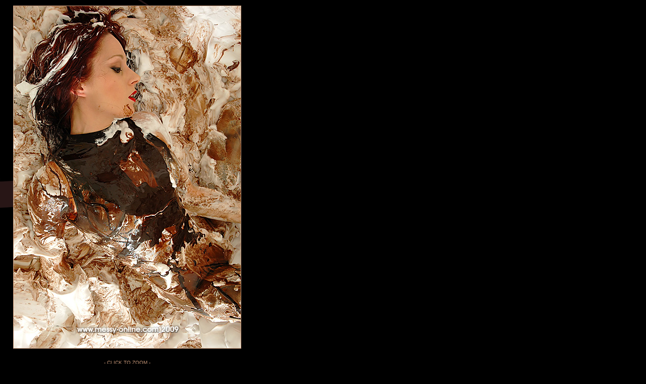

--- FILE ---
content_type: text/html
request_url: http://messy-online.com/bilder/freeset14/48.htm
body_size: 3501
content:
<!doctype html public "-//ietf//dtd html//en//3.0">
<html>
<head><title>||| WELCOME TO MESSY-ONLINE ||| FREESET |||</title>


  <style type="text/css">
    <!--
    body {
     scrollbar-face-color:#281616;
     scrollbar-track-color:#C49576;
     scrollbar-3dlight-color:#C49576;
     scrollbar-darkshadow-color:#C49576;
     scrollbar-base-color:#C49576;
     scrollbar-track-color:#000000;
     scrollbar-arrow-color:#FFFFFF;
     scrollbar-highlight-color:#C49576;
     scrollbar-shadow-color:#000000}
    -->
   </style>


<style type="text/css">
body {background-image:url(../../bilder/back_rechts.gif); background-attachment:fixed; background-repeat:no-repeat; }
</style>


</head>


<body text="#C49576" link="#C49576" bgcolor="#000000" alink="#C49576" vlink="#C49576">


<table border="0">
<td><a href="high/slideshow/48.htm" target="mainframe"><img src="small/messy_online_048.jpg" width="450" height="677" hspace="15" border="1"></a></td>
<tr>

<td align="center" valign="middle"><br><font face="Arial" size="1" color="#C49576">- CLICK TO ZOOM -</td><tr>
<td><img src="../spacer.gif" width="1" height="12"></td><tr>


<td align="center" valign="top"><br>

<table border="0" cellpadding="0" cellspacing="0" bgcolor="#381F1F">
<td><img src="../spacer.gif" width="454" height="5"></td><tr>
<td align="center" valign="top"><font face="Arial" size="1" color="#FFFFFF">PHOTOS BY ALEX</td><tr>
<td><img src="../spacer.gif" width="454" height="5"></td><tr>
</table>


</td>
<tr>


<td align="center" valign="top">




<table border="0" cellpadding="0" cellspacing="0" bgcolor="#281616">
<td colspan="3"><img src="../spacer.gif" width="454" height="12"></td>
<tr>
<td></td>

<td align="center" valign="top">
<table cellpadding="0" cellspacing="0" border="0">
<td colspan="33"><img src="../spacer.gif" width="430" height="1"></td><tr>
<td bgcolor="#000000">&nbsp</td>		
<td bgcolor="#070707">&nbsp</td>		
<td bgcolor="#0F0F0F">&nbsp</td>	
<td bgcolor="#171717">&nbsp</td>	
<td bgcolor="#1F1F1F">&nbsp</td>			
<td bgcolor="#272727">&nbsp</td>	
<td bgcolor="#2F2F2F">&nbsp</td>					
<td bgcolor="#373737">&nbsp</td>	
<td bgcolor="#3F3F3F">&nbsp</td>			
<td bgcolor="#474747">&nbsp</td>	
<td bgcolor="#4F4F4F">&nbsp</td>					
<td bgcolor="#575757">&nbsp</td>	
<td bgcolor="#5F5F5F">&nbsp</td>			
<td bgcolor="#676767">&nbsp</td>		
<td bgcolor="#6F6F6F">&nbsp</td>
<td bgcolor="#777777">&nbsp</td>
<td bgcolor="#7F7F7F">&nbsp</td>
<td bgcolor="#878787">&nbsp</td>
<td bgcolor="#8F8F8F">&nbsp</td>
<td bgcolor="#979797">&nbsp</td>
<td bgcolor="#9F9F9F">&nbsp</td>
<td bgcolor="#A7A7A7">&nbsp</td>
<td bgcolor="#AFAFAF">&nbsp</td>
<td bgcolor="#B7B7B7">&nbsp</td>
<td bgcolor="#BFBFBF">&nbsp</td>	
<td bgcolor="#C7C7C7">&nbsp</td>
<td bgcolor="#CFCFCF">&nbsp</td>		
<td bgcolor="#D7D7D7">&nbsp</td>
<td bgcolor="#DFDFDF">&nbsp</td>
<td bgcolor="#E7E7E7">&nbsp</td>
<td bgcolor="#EFEFEF">&nbsp</td>
<td bgcolor="#F7F7F7">&nbsp</td>		
<td bgcolor="#FFFFFF">&nbsp</td>
</table>
</td>

<td></td>
<tr>
<td align="center" colspan="3"><font face="Arial" size="1" color="#000000">MONITOR CALIBRATION SCREEN</td>
</table>










</td>
<tr>

<td align="center" valign="top"><br>
<font face="Arial" size="1" color="#C49576">2002 � 2011 </font><br>
<font face="Arial" size="1" color="#FFFFFF">- MESSY-ONLINE -</font><br></td>
<tr>


<td><br><br></td>




</table>

</BODY>
</HTML>
